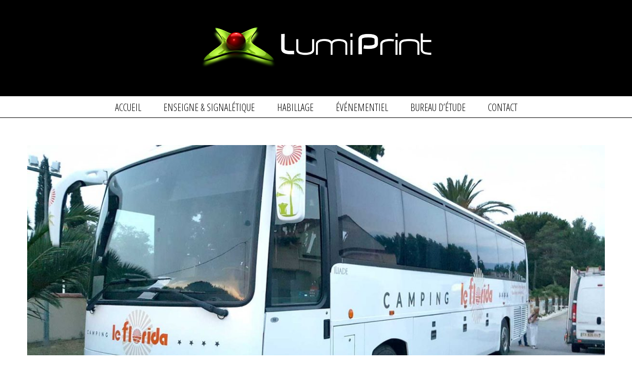

--- FILE ---
content_type: text/html; charset=UTF-8
request_url: https://lumiprint.fr/portfolio-items/habillage-vehicule/
body_size: 13698
content:

<!DOCTYPE html>
<html class="avada-html-layout-wide avada-html-header-position-top" lang="fr-FR" prefix="og: http://ogp.me/ns# fb: http://ogp.me/ns/fb#">
<head>
	<meta http-equiv="X-UA-Compatible" content="IE=edge" />
	<meta http-equiv="Content-Type" content="text/html; charset=utf-8"/>
	<meta name="viewport" content="width=device-width, initial-scale=1" />
	
	<!-- This site is optimized with the Yoast SEO plugin v15.9 - https://yoast.com/wordpress/plugins/seo/ -->
	<title>Habillage véhicule - Canet - Lumiprint</title>
	<meta name="description" content="Habillage véhicule : un exemple de l&#039;activité de Lumiprint, spécialiste signalétique, décoration, événementiel à Canet (5 min. de Perpignan)." />
	<meta name="robots" content="index, follow, max-snippet:-1, max-image-preview:large, max-video-preview:-1" />
	<link rel="canonical" href="https://lumiprint.fr/portfolio-items/habillage-vehicule/" />
	<meta property="og:locale" content="fr_FR" />
	<meta property="og:type" content="article" />
	<meta property="og:title" content="Habillage véhicule - Canet - Lumiprint" />
	<meta property="og:description" content="Habillage véhicule : un exemple de l&#039;activité de Lumiprint, spécialiste signalétique, décoration, événementiel à Canet (5 min. de Perpignan)." />
	<meta property="og:url" content="https://lumiprint.fr/portfolio-items/habillage-vehicule/" />
	<meta property="og:site_name" content="Lumiprint" />
	<meta property="article:publisher" content="https://www.facebook.com/Lumi-Print-435482533160840/" />
	<meta property="og:image" content="https://lumiprint.fr/wp-content/uploads/2017/03/enseigne-habillage-vehicule-bus.jpg" />
	<meta property="og:image:width" content="1500" />
	<meta property="og:image:height" content="800" />
	<meta name="twitter:card" content="summary" />
	<script type="application/ld+json" class="yoast-schema-graph">{"@context":"https://schema.org","@graph":[{"@type":"WebSite","@id":"https://lumiprint.fr/#website","url":"https://lumiprint.fr/","name":"Lumiprint","description":"","potentialAction":[{"@type":"SearchAction","target":"https://lumiprint.fr/?s={search_term_string}","query-input":"required name=search_term_string"}],"inLanguage":"fr-FR"},{"@type":"ImageObject","@id":"https://lumiprint.fr/portfolio-items/habillage-vehicule/#primaryimage","inLanguage":"fr-FR","url":"https://lumiprint.fr/wp-content/uploads/2017/03/enseigne-habillage-vehicule-bus.jpg","width":1500,"height":800},{"@type":"WebPage","@id":"https://lumiprint.fr/portfolio-items/habillage-vehicule/#webpage","url":"https://lumiprint.fr/portfolio-items/habillage-vehicule/","name":"Habillage v\u00e9hicule - Canet - Lumiprint","isPartOf":{"@id":"https://lumiprint.fr/#website"},"primaryImageOfPage":{"@id":"https://lumiprint.fr/portfolio-items/habillage-vehicule/#primaryimage"},"datePublished":"2017-03-07T11:10:35+00:00","dateModified":"2017-03-07T11:10:35+00:00","description":"Habillage v\u00e9hicule : un exemple de l'activit\u00e9 de Lumiprint, sp\u00e9cialiste signal\u00e9tique, d\u00e9coration, \u00e9v\u00e9nementiel \u00e0 Canet (5 min. de Perpignan).","breadcrumb":{"@id":"https://lumiprint.fr/portfolio-items/habillage-vehicule/#breadcrumb"},"inLanguage":"fr-FR","potentialAction":[{"@type":"ReadAction","target":["https://lumiprint.fr/portfolio-items/habillage-vehicule/"]}]},{"@type":"BreadcrumbList","@id":"https://lumiprint.fr/portfolio-items/habillage-vehicule/#breadcrumb","itemListElement":[{"@type":"ListItem","position":1,"item":{"@type":"WebPage","@id":"https://lumiprint.fr/","url":"https://lumiprint.fr/","name":"Accueil"}},{"@type":"ListItem","position":2,"item":{"@type":"WebPage","@id":"https://lumiprint.fr/portfolio-items/","url":"https://lumiprint.fr/portfolio-items/","name":"Portfolio"}},{"@type":"ListItem","position":3,"item":{"@type":"WebPage","@id":"https://lumiprint.fr/portfolio-items/habillage-vehicule/","url":"https://lumiprint.fr/portfolio-items/habillage-vehicule/","name":"Habillage v\u00e9hicule"}}]}]}</script>
	<!-- / Yoast SEO plugin. -->


<link rel='dns-prefetch' href='//s.w.org' />
<link rel="alternate" type="application/rss+xml" title="Lumiprint &raquo; Flux" href="https://lumiprint.fr/feed/" />
<link rel="alternate" type="application/rss+xml" title="Lumiprint &raquo; Flux des commentaires" href="https://lumiprint.fr/comments/feed/" />
					<link rel="shortcut icon" href="https://lumiprint.fr/wp-content/uploads/2021/02/fav-64.jpg" type="image/x-icon" />
		
					<!-- For iPhone -->
			<link rel="apple-touch-icon" href="https://lumiprint.fr/wp-content/uploads/2021/02/fav-120.jpg">
		
					<!-- For iPhone Retina display -->
			<link rel="apple-touch-icon" sizes="180x180" href="https://lumiprint.fr/wp-content/uploads/2021/02/fav-180.jpg">
		
					<!-- For iPad -->
			<link rel="apple-touch-icon" sizes="152x152" href="https://lumiprint.fr/wp-content/uploads/2021/02/fav-152.jpg">
		
					<!-- For iPad Retina display -->
			<link rel="apple-touch-icon" sizes="167x167" href="https://lumiprint.fr/wp-content/uploads/2021/02/fav-167.jpg">
		
		
		<meta property="og:title" content="Habillage véhicule"/>
		<meta property="og:type" content="article"/>
		<meta property="og:url" content="https://lumiprint.fr/portfolio-items/habillage-vehicule/"/>
		<meta property="og:site_name" content="Lumiprint"/>
		<meta property="og:description" content="L&#039;habillage du bus / navette du camping Le Florida aux couleurs de l&#039;établissement."/>

									<meta property="og:image" content="https://lumiprint.fr/wp-content/uploads/2017/03/enseigne-habillage-vehicule-bus.jpg"/>
									<script type="text/javascript">
			window._wpemojiSettings = {"baseUrl":"https:\/\/s.w.org\/images\/core\/emoji\/13.0.1\/72x72\/","ext":".png","svgUrl":"https:\/\/s.w.org\/images\/core\/emoji\/13.0.1\/svg\/","svgExt":".svg","source":{"concatemoji":"https:\/\/lumiprint.fr\/wp-includes\/js\/wp-emoji-release.min.js?ver=5.6.16"}};
			!function(e,a,t){var n,r,o,i=a.createElement("canvas"),p=i.getContext&&i.getContext("2d");function s(e,t){var a=String.fromCharCode;p.clearRect(0,0,i.width,i.height),p.fillText(a.apply(this,e),0,0);e=i.toDataURL();return p.clearRect(0,0,i.width,i.height),p.fillText(a.apply(this,t),0,0),e===i.toDataURL()}function c(e){var t=a.createElement("script");t.src=e,t.defer=t.type="text/javascript",a.getElementsByTagName("head")[0].appendChild(t)}for(o=Array("flag","emoji"),t.supports={everything:!0,everythingExceptFlag:!0},r=0;r<o.length;r++)t.supports[o[r]]=function(e){if(!p||!p.fillText)return!1;switch(p.textBaseline="top",p.font="600 32px Arial",e){case"flag":return s([127987,65039,8205,9895,65039],[127987,65039,8203,9895,65039])?!1:!s([55356,56826,55356,56819],[55356,56826,8203,55356,56819])&&!s([55356,57332,56128,56423,56128,56418,56128,56421,56128,56430,56128,56423,56128,56447],[55356,57332,8203,56128,56423,8203,56128,56418,8203,56128,56421,8203,56128,56430,8203,56128,56423,8203,56128,56447]);case"emoji":return!s([55357,56424,8205,55356,57212],[55357,56424,8203,55356,57212])}return!1}(o[r]),t.supports.everything=t.supports.everything&&t.supports[o[r]],"flag"!==o[r]&&(t.supports.everythingExceptFlag=t.supports.everythingExceptFlag&&t.supports[o[r]]);t.supports.everythingExceptFlag=t.supports.everythingExceptFlag&&!t.supports.flag,t.DOMReady=!1,t.readyCallback=function(){t.DOMReady=!0},t.supports.everything||(n=function(){t.readyCallback()},a.addEventListener?(a.addEventListener("DOMContentLoaded",n,!1),e.addEventListener("load",n,!1)):(e.attachEvent("onload",n),a.attachEvent("onreadystatechange",function(){"complete"===a.readyState&&t.readyCallback()})),(n=t.source||{}).concatemoji?c(n.concatemoji):n.wpemoji&&n.twemoji&&(c(n.twemoji),c(n.wpemoji)))}(window,document,window._wpemojiSettings);
		</script>
		<style type="text/css">
img.wp-smiley,
img.emoji {
	display: inline !important;
	border: none !important;
	box-shadow: none !important;
	height: 1em !important;
	width: 1em !important;
	margin: 0 .07em !important;
	vertical-align: -0.1em !important;
	background: none !important;
	padding: 0 !important;
}
</style>
	<link rel='stylesheet' id='rs-plugin-settings-css'  href='https://lumiprint.fr/wp-content/plugins/revslider/public/assets/css/rs6.css?ver=6.3.9' type='text/css' media='all' />
<style id='rs-plugin-settings-inline-css' type='text/css'>
#rs-demo-id {}
</style>
<link rel='stylesheet' id='avada-parent-stylesheet-css'  href='https://lumiprint.fr/wp-content/themes/Avada/style.css?ver=5.6.16' type='text/css' media='all' />
<!--[if IE]>
<link rel='stylesheet' id='avada-IE-css'  href='https://lumiprint.fr/wp-content/themes/Avada/assets/css/dynamic/ie.min.css?ver=7.2.1' type='text/css' media='all' />
<style id='avada-IE-inline-css' type='text/css'>
.avada-select-parent .select-arrow{background-color:#ffffff}
.select-arrow{background-color:#ffffff}
</style>
<![endif]-->
<link rel='stylesheet' id='fusion-dynamic-css-css'  href='https://lumiprint.fr/wp-content/uploads/fusion-styles/eec4610fd70e386eb68a826c238391af.min.css?ver=3.2.1' type='text/css' media='all' />
<script type='text/javascript' src='https://lumiprint.fr/wp-includes/js/jquery/jquery.min.js?ver=3.5.1' id='jquery-core-js'></script>
<script type='text/javascript' src='https://lumiprint.fr/wp-includes/js/jquery/jquery-migrate.min.js?ver=3.3.2' id='jquery-migrate-js'></script>
<script type='text/javascript' src='https://lumiprint.fr/wp-content/plugins/revslider/public/assets/js/rbtools.min.js?ver=6.3.9' id='tp-tools-js'></script>
<script type='text/javascript' src='https://lumiprint.fr/wp-content/plugins/revslider/public/assets/js/rs6.min.js?ver=6.3.9' id='revmin-js'></script>
<link rel="https://api.w.org/" href="https://lumiprint.fr/wp-json/" /><link rel="alternate" type="application/json" href="https://lumiprint.fr/wp-json/wp/v2/avada_portfolio/1016" /><link rel="EditURI" type="application/rsd+xml" title="RSD" href="https://lumiprint.fr/xmlrpc.php?rsd" />
<link rel="wlwmanifest" type="application/wlwmanifest+xml" href="https://lumiprint.fr/wp-includes/wlwmanifest.xml" /> 
<meta name="generator" content="WordPress 5.6.16" />
<link rel='shortlink' href='https://lumiprint.fr/?p=1016' />
<link rel="alternate" type="application/json+oembed" href="https://lumiprint.fr/wp-json/oembed/1.0/embed?url=https%3A%2F%2Flumiprint.fr%2Fportfolio-items%2Fhabillage-vehicule%2F" />
<link rel="alternate" type="text/xml+oembed" href="https://lumiprint.fr/wp-json/oembed/1.0/embed?url=https%3A%2F%2Flumiprint.fr%2Fportfolio-items%2Fhabillage-vehicule%2F&#038;format=xml" />
<style type="text/css" id="css-fb-visibility">@media screen and (max-width: 640px){body:not(.fusion-builder-ui-wireframe) .fusion-no-small-visibility{display:none !important;}body:not(.fusion-builder-ui-wireframe) .sm-text-align-center{text-align:center !important;}body:not(.fusion-builder-ui-wireframe) .sm-text-align-left{text-align:left !important;}body:not(.fusion-builder-ui-wireframe) .sm-text-align-right{text-align:right !important;}body:not(.fusion-builder-ui-wireframe) .sm-mx-auto{margin-left:auto !important;margin-right:auto !important;}body:not(.fusion-builder-ui-wireframe) .sm-ml-auto{margin-left:auto !important;}body:not(.fusion-builder-ui-wireframe) .sm-mr-auto{margin-right:auto !important;}body:not(.fusion-builder-ui-wireframe) .fusion-absolute-position-small{position:absolute;top:auto;width:100%;}}@media screen and (min-width: 641px) and (max-width: 1024px){body:not(.fusion-builder-ui-wireframe) .fusion-no-medium-visibility{display:none !important;}body:not(.fusion-builder-ui-wireframe) .md-text-align-center{text-align:center !important;}body:not(.fusion-builder-ui-wireframe) .md-text-align-left{text-align:left !important;}body:not(.fusion-builder-ui-wireframe) .md-text-align-right{text-align:right !important;}body:not(.fusion-builder-ui-wireframe) .md-mx-auto{margin-left:auto !important;margin-right:auto !important;}body:not(.fusion-builder-ui-wireframe) .md-ml-auto{margin-left:auto !important;}body:not(.fusion-builder-ui-wireframe) .md-mr-auto{margin-right:auto !important;}body:not(.fusion-builder-ui-wireframe) .fusion-absolute-position-medium{position:absolute;top:auto;width:100%;}}@media screen and (min-width: 1025px){body:not(.fusion-builder-ui-wireframe) .fusion-no-large-visibility{display:none !important;}body:not(.fusion-builder-ui-wireframe) .lg-text-align-center{text-align:center !important;}body:not(.fusion-builder-ui-wireframe) .lg-text-align-left{text-align:left !important;}body:not(.fusion-builder-ui-wireframe) .lg-text-align-right{text-align:right !important;}body:not(.fusion-builder-ui-wireframe) .lg-mx-auto{margin-left:auto !important;margin-right:auto !important;}body:not(.fusion-builder-ui-wireframe) .lg-ml-auto{margin-left:auto !important;}body:not(.fusion-builder-ui-wireframe) .lg-mr-auto{margin-right:auto !important;}body:not(.fusion-builder-ui-wireframe) .fusion-absolute-position-large{position:absolute;top:auto;width:100%;}}</style><meta name="generator" content="Powered by Slider Revolution 6.3.9 - responsive, Mobile-Friendly Slider Plugin for WordPress with comfortable drag and drop interface." />
<script type="text/javascript">function setREVStartSize(e){
			//window.requestAnimationFrame(function() {				 
				window.RSIW = window.RSIW===undefined ? window.innerWidth : window.RSIW;	
				window.RSIH = window.RSIH===undefined ? window.innerHeight : window.RSIH;	
				try {								
					var pw = document.getElementById(e.c).parentNode.offsetWidth,
						newh;
					pw = pw===0 || isNaN(pw) ? window.RSIW : pw;
					e.tabw = e.tabw===undefined ? 0 : parseInt(e.tabw);
					e.thumbw = e.thumbw===undefined ? 0 : parseInt(e.thumbw);
					e.tabh = e.tabh===undefined ? 0 : parseInt(e.tabh);
					e.thumbh = e.thumbh===undefined ? 0 : parseInt(e.thumbh);
					e.tabhide = e.tabhide===undefined ? 0 : parseInt(e.tabhide);
					e.thumbhide = e.thumbhide===undefined ? 0 : parseInt(e.thumbhide);
					e.mh = e.mh===undefined || e.mh=="" || e.mh==="auto" ? 0 : parseInt(e.mh,0);		
					if(e.layout==="fullscreen" || e.l==="fullscreen") 						
						newh = Math.max(e.mh,window.RSIH);					
					else{					
						e.gw = Array.isArray(e.gw) ? e.gw : [e.gw];
						for (var i in e.rl) if (e.gw[i]===undefined || e.gw[i]===0) e.gw[i] = e.gw[i-1];					
						e.gh = e.el===undefined || e.el==="" || (Array.isArray(e.el) && e.el.length==0)? e.gh : e.el;
						e.gh = Array.isArray(e.gh) ? e.gh : [e.gh];
						for (var i in e.rl) if (e.gh[i]===undefined || e.gh[i]===0) e.gh[i] = e.gh[i-1];
											
						var nl = new Array(e.rl.length),
							ix = 0,						
							sl;					
						e.tabw = e.tabhide>=pw ? 0 : e.tabw;
						e.thumbw = e.thumbhide>=pw ? 0 : e.thumbw;
						e.tabh = e.tabhide>=pw ? 0 : e.tabh;
						e.thumbh = e.thumbhide>=pw ? 0 : e.thumbh;					
						for (var i in e.rl) nl[i] = e.rl[i]<window.RSIW ? 0 : e.rl[i];
						sl = nl[0];									
						for (var i in nl) if (sl>nl[i] && nl[i]>0) { sl = nl[i]; ix=i;}															
						var m = pw>(e.gw[ix]+e.tabw+e.thumbw) ? 1 : (pw-(e.tabw+e.thumbw)) / (e.gw[ix]);					
						newh =  (e.gh[ix] * m) + (e.tabh + e.thumbh);
					}				
					if(window.rs_init_css===undefined) window.rs_init_css = document.head.appendChild(document.createElement("style"));					
					document.getElementById(e.c).height = newh+"px";
					window.rs_init_css.innerHTML += "#"+e.c+"_wrapper { height: "+newh+"px }";				
				} catch(e){
					console.log("Failure at Presize of Slider:" + e)
				}					   
			//});
		  };</script>
		<script type="text/javascript">
			var doc = document.documentElement;
			doc.setAttribute( 'data-useragent', navigator.userAgent );
		</script>
		<script>
  (function(i,s,o,g,r,a,m){i['GoogleAnalyticsObject']=r;i[r]=i[r]||function(){
  (i[r].q=i[r].q||[]).push(arguments)},i[r].l=1*new Date();a=s.createElement(o),
  m=s.getElementsByTagName(o)[0];a.async=1;a.src=g;m.parentNode.insertBefore(a,m)
  })(window,document,'script','https://www.google-analytics.com/analytics.js','ga');

  ga('create', 'UA-52554816-7', 'auto');
  ga('send', 'pageview');

</script>
	</head>

<body data-rsssl=1 class="avada_portfolio-template-default single single-avada_portfolio postid-1016 single-format-standard fusion-image-hovers fusion-pagination-sizing fusion-button_size-large fusion-button_type-flat fusion-button_span-no avada-image-rollover-circle-yes avada-image-rollover-yes avada-image-rollover-direction-bottom fusion-body ltr no-tablet-sticky-header no-mobile-sticky-header no-mobile-slidingbar avada-has-rev-slider-styles fusion-disable-outline fusion-sub-menu-fade mobile-logo-pos-center layout-wide-mode avada-has-boxed-modal-shadow-none layout-scroll-offset-full avada-has-zero-margin-offset-top fusion-top-header menu-text-align-center mobile-menu-design-modern fusion-show-pagination-text fusion-header-layout-v5 avada-responsive avada-footer-fx-parallax-effect avada-menu-highlight-style-bar fusion-search-form-classic fusion-main-menu-search-overlay fusion-avatar-circle avada-sticky-shrinkage avada-dropdown-styles avada-blog-layout-grid avada-blog-archive-layout-grid avada-header-shadow-no avada-menu-icon-position-left avada-has-mainmenu-dropdown-divider avada-has-breadcrumb-mobile-hidden avada-has-titlebar-hide avada-has-pagination-padding avada-flyout-menu-direction-fade avada-ec-views-v1" >
		<a class="skip-link screen-reader-text" href="#content">Passer au contenu</a>

	<div id="boxed-wrapper">
		<div class="fusion-sides-frame"></div>
		<div id="wrapper" class="fusion-wrapper">
			<div id="home" style="position:relative;top:-1px;"></div>
			
								
				
		<div id="sliders-container">
					</div>
				
				
			<header class="fusion-header-wrapper">
				<div class="fusion-header-v5 fusion-logo-alignment fusion-logo-center fusion-sticky-menu- fusion-sticky-logo- fusion-mobile-logo- fusion-sticky-menu-only fusion-header-menu-align-center fusion-mobile-menu-design-modern">
					<div class="fusion-header-sticky-height"></div>
<div class="fusion-sticky-header-wrapper"> <!-- start fusion sticky header wrapper -->
	<div class="fusion-header">
		<div class="fusion-row">
							<div class="fusion-logo" data-margin-top="31px" data-margin-bottom="31px" data-margin-left="0px" data-margin-right="0px">
			<a class="fusion-logo-link"  href="https://lumiprint.fr/" >

						<!-- standard logo -->
			<img src="https://lumiprint.fr/wp-content/uploads/2016/09/logo-lumiprint-Q2.png" srcset="https://lumiprint.fr/wp-content/uploads/2016/09/logo-lumiprint-Q2.png 1x" width="500" height="132" alt="Lumiprint Logo" data-retina_logo_url="" class="fusion-standard-logo" />

			
					</a>
		</div>
								<div class="fusion-mobile-menu-icons">
							<a href="#" class="fusion-icon fusion-icon-bars" aria-label="Afficher/masquer le menu mobile" aria-expanded="false"></a>
		
		
		
			</div>
			
					</div>
	</div>
	<div class="fusion-secondary-main-menu">
		<div class="fusion-row">
			<nav class="fusion-main-menu" aria-label="Menu principal"><div class="fusion-overlay-search">		<form role="search" class="searchform fusion-search-form  fusion-search-form-classic" method="get" action="https://lumiprint.fr/">
			<div class="fusion-search-form-content">

				
				<div class="fusion-search-field search-field">
					<label><span class="screen-reader-text">Rechercher:</span>
													<input type="search" value="" name="s" class="s" placeholder="Rechercher..." required aria-required="true" aria-label="Rechercher..."/>
											</label>
				</div>
				<div class="fusion-search-button search-button">
					<input type="submit" class="fusion-search-submit searchsubmit" aria-label="Recherche" value="&#xf002;" />
									</div>

				
			</div>


			
		</form>
		<div class="fusion-search-spacer"></div><a href="#" role="button" aria-label="Fermer la recherche" class="fusion-close-search"></a></div><ul id="menu-menu" class="fusion-menu"><li  id="menu-item-643"  class="menu-item menu-item-type-post_type menu-item-object-page menu-item-home menu-item-643"  data-item-id="643"><a  href="https://lumiprint.fr/" class="fusion-bar-highlight"><span class="menu-text">ACCUEIL</span></a></li><li  id="menu-item-642"  class="menu-item menu-item-type-post_type menu-item-object-page menu-item-642"  data-item-id="642"><a  href="https://lumiprint.fr/enseigne-signaletique-perpignan-canet/" class="fusion-bar-highlight"><span class="menu-text">ENSEIGNE &#038; SIGNALÉTIQUE</span></a></li><li  id="menu-item-641"  class="menu-item menu-item-type-post_type menu-item-object-page menu-item-641"  data-item-id="641"><a  href="https://lumiprint.fr/habillage-vitrine-vehicule-mobilier-decoration-perpignan-deco/" class="fusion-bar-highlight"><span class="menu-text">HABILLAGE</span></a></li><li  id="menu-item-640"  class="menu-item menu-item-type-post_type menu-item-object-page menu-item-640"  data-item-id="640"><a  href="https://lumiprint.fr/evenementiel-salon-professionnel-perpignan-canet/" class="fusion-bar-highlight"><span class="menu-text">ÉVÉNEMENTIEL</span></a></li><li  id="menu-item-639"  class="menu-item menu-item-type-post_type menu-item-object-page menu-item-639"  data-item-id="639"><a  href="https://lumiprint.fr/bureau-etude-conception-canet-perpignan/" class="fusion-bar-highlight"><span class="menu-text">BUREAU D&#8217;ÉTUDE</span></a></li><li  id="menu-item-638"  class="menu-item menu-item-type-post_type menu-item-object-page menu-item-638"  data-item-id="638"><a  href="https://lumiprint.fr/contact/" class="fusion-bar-highlight"><span class="menu-text">CONTACT</span></a></li></ul></nav>
<nav class="fusion-mobile-nav-holder fusion-mobile-menu-text-align-left" aria-label="Menu principal mobile"></nav>

					</div>
	</div>
</div> <!-- end fusion sticky header wrapper -->
				</div>
				<div class="fusion-clearfix"></div>
			</header>
			
			
			
						<main id="main" class="clearfix ">
				<div class="fusion-row" style="">
<div id="content" class="portfolio-full" style="width: 100%;">
	
	
					<article id="post-1016" class="post-1016 avada_portfolio type-avada_portfolio status-publish format-standard has-post-thumbnail hentry portfolio_category-vehicule">

									<div class="fusion-flexslider flexslider fusion-post-slideshow post-slideshow fusion-flexslider-loading">
				<ul class="slides">
																					<li>
																																<a href="https://lumiprint.fr/wp-content/uploads/2017/03/enseigne-habillage-vehicule-bus.jpg" data-rel="iLightbox[gallery1016]" title="enseigne-habillage-vehicule-bus" data-title="enseigne-habillage-vehicule-bus" data-caption="">
										<span class="screen-reader-text">View Larger Image</span>
										<img width="1500" height="800" src="https://lumiprint.fr/wp-content/uploads/2017/03/enseigne-habillage-vehicule-bus.jpg" class="attachment-full size-full wp-post-image" alt="" srcset="https://lumiprint.fr/wp-content/uploads/2017/03/enseigne-habillage-vehicule-bus-200x107.jpg 200w, https://lumiprint.fr/wp-content/uploads/2017/03/enseigne-habillage-vehicule-bus-400x213.jpg 400w, https://lumiprint.fr/wp-content/uploads/2017/03/enseigne-habillage-vehicule-bus-600x320.jpg 600w, https://lumiprint.fr/wp-content/uploads/2017/03/enseigne-habillage-vehicule-bus-800x427.jpg 800w, https://lumiprint.fr/wp-content/uploads/2017/03/enseigne-habillage-vehicule-bus-1200x640.jpg 1200w, https://lumiprint.fr/wp-content/uploads/2017/03/enseigne-habillage-vehicule-bus.jpg 1500w" sizes="(max-width: 800px) 100vw, 1200px" />									</a>
																					</li>
																																																																																																																				</ul>
			</div>
			
						<div class="project-content">
				<span class="entry-title rich-snippet-hidden">Habillage véhicule</span><span class="vcard rich-snippet-hidden"><span class="fn"><a href="https://lumiprint.fr/author/grafiko/" title="Articles par grafiko" rel="author">grafiko</a></span></span><span class="updated rich-snippet-hidden">2017-03-07T12:10:35+01:00</span>				<div class="project-description post-content" style=" width:100%;">
											<h3 style="display:none;">Project Description</h3>										<p>L&#8217;habillage du bus / navette du camping Le Florida aux couleurs de l&#8217;établissement.</p>
									</div>

							</div>

			<div class="portfolio-sep"></div>
												<div class="fusion-theme-sharing-box fusion-single-sharing-box share-box">
		<h4>Partagez !</h4>
		<div class="fusion-social-networks boxed-icons"><div class="fusion-social-networks-wrapper"><a  class="fusion-social-network-icon fusion-tooltip fusion-facebook fusion-icon-facebook" style="color:var(--sharing_social_links_icon_color);background-color:var(--sharing_social_links_box_color);border-color:var(--sharing_social_links_box_color);" data-placement="top" data-title="Facebook" data-toggle="tooltip" title="Facebook" href="https://www.facebook.com/sharer.php?u=https%3A%2F%2Flumiprint.fr%2Fportfolio-items%2Fhabillage-vehicule%2F&amp;t=Habillage%20v%C3%A9hicule" target="_blank"><span class="screen-reader-text">Facebook</span></a><a  class="fusion-social-network-icon fusion-tooltip fusion-twitter fusion-icon-twitter" style="color:var(--sharing_social_links_icon_color);background-color:var(--sharing_social_links_box_color);border-color:var(--sharing_social_links_box_color);" data-placement="top" data-title="Twitter" data-toggle="tooltip" title="Twitter" href="https://twitter.com/share?text=Habillage%20v%C3%A9hicule&amp;url=https%3A%2F%2Flumiprint.fr%2Fportfolio-items%2Fhabillage-vehicule%2F" target="_blank" rel="noopener noreferrer"><span class="screen-reader-text">Twitter</span></a><a  class="fusion-social-network-icon fusion-tooltip fusion-linkedin fusion-icon-linkedin" style="color:var(--sharing_social_links_icon_color);background-color:var(--sharing_social_links_box_color);border-color:var(--sharing_social_links_box_color);" data-placement="top" data-title="LinkedIn" data-toggle="tooltip" title="LinkedIn" href="https://www.linkedin.com/shareArticle?mini=true&amp;url=https%3A%2F%2Flumiprint.fr%2Fportfolio-items%2Fhabillage-vehicule%2F&amp;title=Habillage%20v%C3%A9hicule&amp;summary=L%27habillage%20du%20bus%20%2F%20navette%20du%20camping%20Le%20Florida%20aux%20couleurs%20de%20l%27%C3%A9tablissement." target="_blank" rel="noopener noreferrer"><span class="screen-reader-text">LinkedIn</span></a><a  class="fusion-social-network-icon fusion-tooltip fusion-pinterest fusion-icon-pinterest fusion-last-social-icon" style="color:var(--sharing_social_links_icon_color);background-color:var(--sharing_social_links_box_color);border-color:var(--sharing_social_links_box_color);" data-placement="top" data-title="Pinterest" data-toggle="tooltip" title="Pinterest" href="http://pinterest.com/pin/create/button/?url=https%3A%2F%2Flumiprint.fr%2Fportfolio-items%2Fhabillage-vehicule%2F&amp;description=L%26%2339%3Bhabillage%20du%20bus%20%2F%20navette%20du%20camping%20Le%20Florida%20aux%20couleurs%20de%20l%26%2339%3B%C3%A9tablissement.&amp;media=https%3A%2F%2Flumiprint.fr%2Fwp-content%2Fuploads%2F2017%2F03%2Fenseigne-habillage-vehicule-bus.jpg" target="_blank" rel="noopener noreferrer"><span class="screen-reader-text">Pinterest</span></a><div class="fusion-clearfix"></div></div></div>	</div>
					<section class="related-posts single-related-posts">
					<div class="fusion-title fusion-title-size-two sep-single sep-dashed" style="margin-top:0px;margin-bottom:0px;">
					<h2 class="title-heading-left" style="margin:0;">
						Projets connexes					</h2>
					<div class="title-sep-container">
						<div class="title-sep sep-single sep-dashed"></div>
					</div>
				</div>
				
	
	
	
	
				<div class="fusion-carousel fusion-carousel-title-below-image" data-imagesize="fixed" data-metacontent="yes" data-autoplay="yes" data-touchscroll="yes" data-columns="3" data-itemmargin="20px" data-itemwidth="180" data-touchscroll="yes" data-scrollitems="1">
		<div class="fusion-carousel-positioner">
			<ul class="fusion-carousel-holder">
																							<li class="fusion-carousel-item" style="max-width: 300px;">
						<div class="fusion-carousel-item-wrapper">
							

<div  class="fusion-image-wrapper fusion-image-size-fixed" aria-haspopup="true">
	
	
	
				<img src="https://lumiprint.fr/wp-content/uploads/2016/09/total-covering-voiture-fr-500x383.jpg" srcset="https://lumiprint.fr/wp-content/uploads/2016/09/total-covering-voiture-fr-500x383.jpg 1x, https://lumiprint.fr/wp-content/uploads/2016/09/total-covering-voiture-fr-500x383@2x.jpg 2x" width="500" height="383" alt="Habillage voiture / Total covering" />


		<div class="fusion-rollover">
	<div class="fusion-rollover-content">

														<a class="fusion-rollover-link" href="https://lumiprint.fr/portfolio-items/habillage-voiture-total-covering/">Habillage voiture / Total covering</a>
			
								
				
								
								
		
				<a class="fusion-link-wrapper" href="https://lumiprint.fr/portfolio-items/habillage-voiture-total-covering/" aria-label="Habillage voiture / Total covering"></a>
	</div>
</div>

	
</div>
																							<h4 class="fusion-carousel-title">
									<a class="fusion-related-posts-title-link" href="https://lumiprint.fr/portfolio-items/habillage-voiture-total-covering/" target="_self" title="Habillage voiture / Total covering">Habillage voiture / Total covering</a>
								</h4>

								<div class="fusion-carousel-meta">
									
									<span class="fusion-date">septembre 2016</span>

																	</div><!-- fusion-carousel-meta -->
													</div><!-- fusion-carousel-item-wrapper -->
					</li>
							</ul><!-- fusion-carousel-holder -->
						
		</div><!-- fusion-carousel-positioner -->
	</div><!-- fusion-carousel -->
</section><!-- related-posts -->


																	</article>
	</div>
						
					</div>  <!-- fusion-row -->
				</main>  <!-- #main -->
				
				
								
					
		<div class="fusion-footer fusion-footer-parallax">
					
	<footer class="fusion-footer-widget-area fusion-widget-area">
		<div class="fusion-row">
			<div class="fusion-columns fusion-columns-3 fusion-widget-area">
				
																									<div class="fusion-column col-lg-4 col-md-4 col-sm-4">
							<section id="text-3" class="fusion-footer-widget-column widget widget_text">			<div class="textwidget"><h3>CONTACT</h1>
<p><span style="color: #a7e531;"><i class="fa fa-map-marker fa- "></i></span> 12 Rue des Arrancades<br />
66140 Canet-en-Roussillon</p>
<p><span style="color: #a7e531;"><i class="fa fa-phone fa- "></span></i> 04 68 86 45 53</p>
<p><span style="color: #a7e531;"><i class="fa fa-at fa- "></i> </span><a href="https://lumiprint.fr/contact/">Envoyer un mail </a></p>
</div>
		<div style="clear:both;"></div></section>																					</div>
																										<div class="fusion-column col-lg-4 col-md-4 col-sm-4">
							<section id="recent_works-widget-2" class="fusion-footer-widget-column widget recent_works"><h4 class="widget-title">Réalisations récentes</h4>
		<div class="recent-works-items clearfix">
			
																																															
						<a href="https://lumiprint.fr/portfolio-items/habillage-vitrine-2/" target="_self" rel="" title="Habillage vitrine">
							<img width="66" height="66" src="https://lumiprint.fr/wp-content/uploads/2017/12/epfl-slide-66x66.jpg" class="attachment-recent-works-thumbnail size-recent-works-thumbnail wp-post-image" alt="" srcset="https://lumiprint.fr/wp-content/uploads/2017/12/epfl-slide-66x66.jpg 66w, https://lumiprint.fr/wp-content/uploads/2017/12/epfl-slide-150x150.jpg 150w" sizes="(max-width: 66px) 100vw, 66px" />						</a>
																																																	
						<a href="https://lumiprint.fr/portfolio-items/facade-trompe-loeil/" target="_self" rel="" title="Façade en trompe l&#8217;oeil">
							<img width="66" height="66" src="https://lumiprint.fr/wp-content/uploads/2017/03/trompe-loeil-66x66.jpg" class="attachment-recent-works-thumbnail size-recent-works-thumbnail wp-post-image" alt="" srcset="https://lumiprint.fr/wp-content/uploads/2017/03/trompe-loeil-66x66.jpg 66w, https://lumiprint.fr/wp-content/uploads/2017/03/trompe-loeil-150x150.jpg 150w" sizes="(max-width: 66px) 100vw, 66px" />						</a>
																																																	
						<a href="https://lumiprint.fr/portfolio-items/habillage-stand/" target="_self" rel="" title="Habillage stand">
							<img width="66" height="66" src="https://lumiprint.fr/wp-content/uploads/2017/03/evenementiel-habillage-stand-professionnel-66x66.jpg" class="attachment-recent-works-thumbnail size-recent-works-thumbnail wp-post-image" alt="" srcset="https://lumiprint.fr/wp-content/uploads/2017/03/evenementiel-habillage-stand-professionnel-66x66.jpg 66w, https://lumiprint.fr/wp-content/uploads/2017/03/evenementiel-habillage-stand-professionnel-150x150.jpg 150w" sizes="(max-width: 66px) 100vw, 66px" />						</a>
																																																	
						<a href="https://lumiprint.fr/portfolio-items/evenementiel-baches-drapeaux/" target="_self" rel="" title="Evénementiel : bâches et drapeaux">
							<img width="66" height="66" src="https://lumiprint.fr/wp-content/uploads/2017/03/evenementiel-66x66.jpg" class="attachment-recent-works-thumbnail size-recent-works-thumbnail wp-post-image" alt="" srcset="https://lumiprint.fr/wp-content/uploads/2017/03/evenementiel-66x66.jpg 66w, https://lumiprint.fr/wp-content/uploads/2017/03/evenementiel-150x150.jpg 150w" sizes="(max-width: 66px) 100vw, 66px" />						</a>
																																																	
						<a href="https://lumiprint.fr/portfolio-items/adhesif-decoration-interieure/" target="_self" rel="" title="Adhésif et décoration intérieure">
							<img width="66" height="66" src="https://lumiprint.fr/wp-content/uploads/2017/03/enseigne-micro-perfo-decoration-bar-66x66.jpg" class="attachment-recent-works-thumbnail size-recent-works-thumbnail wp-post-image" alt="" srcset="https://lumiprint.fr/wp-content/uploads/2017/03/enseigne-micro-perfo-decoration-bar-66x66.jpg 66w, https://lumiprint.fr/wp-content/uploads/2017/03/enseigne-micro-perfo-decoration-bar-150x150.jpg 150w" sizes="(max-width: 66px) 100vw, 66px" />						</a>
																																																	
						<a href="https://lumiprint.fr/portfolio-items/bache-tendue-plafond-decoration-interieure/" target="_self" rel="" title="Bâche tendue au plafond, décoration intérieure">
							<img width="66" height="66" src="https://lumiprint.fr/wp-content/uploads/2017/03/enseigne-micro-perfo-decoration-plafond-66x66.jpg" class="attachment-recent-works-thumbnail size-recent-works-thumbnail wp-post-image" alt="" srcset="https://lumiprint.fr/wp-content/uploads/2017/03/enseigne-micro-perfo-decoration-plafond-66x66.jpg 66w, https://lumiprint.fr/wp-content/uploads/2017/03/enseigne-micro-perfo-decoration-plafond-150x150.jpg 150w" sizes="(max-width: 66px) 100vw, 66px" />						</a>
																																																	
						<a href="https://lumiprint.fr/portfolio-items/decoration-intererieure/" target="_self" rel="" title="Décoration interérieure">
							<img width="66" height="66" src="https://lumiprint.fr/wp-content/uploads/2017/03/enseigne-micro-perfo-decoration-66x66.jpg" class="attachment-recent-works-thumbnail size-recent-works-thumbnail wp-post-image" alt="" srcset="https://lumiprint.fr/wp-content/uploads/2017/03/enseigne-micro-perfo-decoration-66x66.jpg 66w, https://lumiprint.fr/wp-content/uploads/2017/03/enseigne-micro-perfo-decoration-150x150.jpg 150w" sizes="(max-width: 66px) 100vw, 66px" />						</a>
																																																	
						<a href="https://lumiprint.fr/portfolio-items/habillage-vitrine/" target="_self" rel="" title="Habillage vitrine">
							<img width="66" height="66" src="https://lumiprint.fr/wp-content/uploads/2017/03/enseigne-lumineuse-vitrine-66x66.jpg" class="attachment-recent-works-thumbnail size-recent-works-thumbnail wp-post-image" alt="" srcset="https://lumiprint.fr/wp-content/uploads/2017/03/enseigne-lumineuse-vitrine-66x66.jpg 66w, https://lumiprint.fr/wp-content/uploads/2017/03/enseigne-lumineuse-vitrine-150x150.jpg 150w" sizes="(max-width: 66px) 100vw, 66px" />						</a>
																																																	
						<a href="https://lumiprint.fr/portfolio-items/habillage-vehicule/" target="_self" rel="" title="Habillage véhicule">
							<img width="66" height="66" src="https://lumiprint.fr/wp-content/uploads/2017/03/enseigne-habillage-vehicule-bus-66x66.jpg" class="attachment-recent-works-thumbnail size-recent-works-thumbnail wp-post-image" alt="" srcset="https://lumiprint.fr/wp-content/uploads/2017/03/enseigne-habillage-vehicule-bus-66x66.jpg 66w, https://lumiprint.fr/wp-content/uploads/2017/03/enseigne-habillage-vehicule-bus-150x150.jpg 150w" sizes="(max-width: 66px) 100vw, 66px" />						</a>
																	</div>
		<div style="clear:both;"></div></section>																					</div>
																										<div class="fusion-column fusion-column-last col-lg-4 col-md-4 col-sm-4">
							<section id="text-2" class="fusion-footer-widget-column widget widget_text" style="border-style: solid;border-color:transparent;border-width:0px;"><h4 class="widget-title">COPYRIGHTS</h4>			<div class="textwidget"><p><span style="color: #a7e531;">©</span> 2016 - <a href="https://www.grafiko.fr" target="_blank" rel="noopener">Grafiko</a><br />
<a href="https://lumiprint.fr/mentions-legales-canet-perpignan/">Mentions légales</a></p>
</div>
		<div style="clear:both;"></div></section>																					</div>
																																				
				<div class="fusion-clearfix"></div>
			</div> <!-- fusion-columns -->
		</div> <!-- fusion-row -->
	</footer> <!-- fusion-footer-widget-area -->

		</div> <!-- fusion-footer -->

		
					<div class="fusion-sliding-bar-wrapper">
											</div>

												</div> <!-- wrapper -->
		</div> <!-- #boxed-wrapper -->
		<div class="fusion-top-frame"></div>
		<div class="fusion-bottom-frame"></div>
		<div class="fusion-boxed-shadow"></div>
		<a class="fusion-one-page-text-link fusion-page-load-link"></a>

		<div class="avada-footer-scripts">
			<script type="text/javascript">var fusionNavIsCollapsed=function(e){var t;window.innerWidth<=e.getAttribute("data-breakpoint")?(e.classList.add("collapse-enabled"),e.classList.contains("expanded")||(e.setAttribute("aria-expanded","false"),window.dispatchEvent(new Event("fusion-mobile-menu-collapsed",{bubbles:!0,cancelable:!0})))):(null!==e.querySelector(".menu-item-has-children.expanded .fusion-open-nav-submenu-on-click")&&e.querySelector(".menu-item-has-children.expanded .fusion-open-nav-submenu-on-click").click(),e.classList.remove("collapse-enabled"),e.setAttribute("aria-expanded","true"),null!==e.querySelector(".fusion-custom-menu")&&e.querySelector(".fusion-custom-menu").removeAttribute("style")),e.classList.add("no-wrapper-transition"),clearTimeout(t),t=setTimeout(function(){e.classList.remove("no-wrapper-transition")},400),e.classList.remove("loading")},fusionRunNavIsCollapsed=function(){var e,t=document.querySelectorAll(".fusion-menu-element-wrapper");for(e=0;e<t.length;e++)fusionNavIsCollapsed(t[e])};function avadaGetScrollBarWidth(){var e,t,n,s=document.createElement("p");return s.style.width="100%",s.style.height="200px",(e=document.createElement("div")).style.position="absolute",e.style.top="0px",e.style.left="0px",e.style.visibility="hidden",e.style.width="200px",e.style.height="150px",e.style.overflow="hidden",e.appendChild(s),document.body.appendChild(e),t=s.offsetWidth,e.style.overflow="scroll",t==(n=s.offsetWidth)&&(n=e.clientWidth),document.body.removeChild(e),t-n}fusionRunNavIsCollapsed(),window.addEventListener("fusion-resize-horizontal",fusionRunNavIsCollapsed);</script><link rel='stylesheet' id='wp-block-library-css'  href='https://lumiprint.fr/wp-includes/css/dist/block-library/style.min.css?ver=5.6.16' type='text/css' media='all' />
<link rel='stylesheet' id='wp-block-library-theme-css'  href='https://lumiprint.fr/wp-includes/css/dist/block-library/theme.min.css?ver=5.6.16' type='text/css' media='all' />
<script type='text/javascript' id='contact-form-7-js-extra'>
/* <![CDATA[ */
var wpcf7 = {"apiSettings":{"root":"https:\/\/lumiprint.fr\/wp-json\/contact-form-7\/v1","namespace":"contact-form-7\/v1"}};
/* ]]> */
</script>
<script type='text/javascript' src='https://lumiprint.fr/wp-content/plugins/contact-form-7/includes/js/scripts.js?ver=5.3.2' id='contact-form-7-js'></script>
<script type='text/javascript' src='https://lumiprint.fr/wp-includes/js/wp-embed.min.js?ver=5.6.16' id='wp-embed-js'></script>
<script type='text/javascript' src='https://lumiprint.fr/wp-content/themes/Avada/includes/lib/assets/min/js/library/modernizr.js?ver=3.3.1' id='modernizr-js'></script>
<script type='text/javascript' id='fusion-column-bg-image-js-extra'>
/* <![CDATA[ */
var fusionBgImageVars = {"content_break_point":"800"};
/* ]]> */
</script>
<script type='text/javascript' src='https://lumiprint.fr/wp-content/plugins/fusion-builder/assets/js/min/general/fusion-column-bg-image.js?ver=1' id='fusion-column-bg-image-js'></script>
<script type='text/javascript' src='https://lumiprint.fr/wp-content/themes/Avada/includes/lib/assets/min/js/library/cssua.js?ver=2.1.28' id='cssua-js'></script>
<script type='text/javascript' src='https://lumiprint.fr/wp-content/themes/Avada/includes/lib/assets/min/js/library/jquery.waypoints.js?ver=2.0.3' id='jquery-waypoints-js'></script>
<script type='text/javascript' src='https://lumiprint.fr/wp-content/themes/Avada/includes/lib/assets/min/js/general/fusion-waypoints.js?ver=1' id='fusion-waypoints-js'></script>
<script type='text/javascript' id='fusion-animations-js-extra'>
/* <![CDATA[ */
var fusionAnimationsVars = {"status_css_animations":"desktop"};
/* ]]> */
</script>
<script type='text/javascript' src='https://lumiprint.fr/wp-content/plugins/fusion-builder/assets/js/min/general/fusion-animations.js?ver=1' id='fusion-animations-js'></script>
<script type='text/javascript' id='fusion-js-extra'>
/* <![CDATA[ */
var fusionJSVars = {"visibility_small":"640","visibility_medium":"1024"};
/* ]]> */
</script>
<script type='text/javascript' src='https://lumiprint.fr/wp-content/themes/Avada/includes/lib/assets/min/js/general/fusion.js?ver=3.2.1' id='fusion-js'></script>
<script type='text/javascript' src='https://lumiprint.fr/wp-content/themes/Avada/includes/lib/assets/min/js/library/bootstrap.tooltip.js?ver=3.3.5' id='bootstrap-tooltip-js'></script>
<script type='text/javascript' src='https://lumiprint.fr/wp-content/themes/Avada/includes/lib/assets/min/js/library/jquery.carouFredSel.js?ver=6.2.1' id='jquery-caroufredsel-js'></script>
<script type='text/javascript' src='https://lumiprint.fr/wp-content/themes/Avada/includes/lib/assets/min/js/library/jquery.easing.js?ver=1.3' id='jquery-easing-js'></script>
<script type='text/javascript' src='https://lumiprint.fr/wp-content/themes/Avada/includes/lib/assets/min/js/library/jquery.fitvids.js?ver=1.1' id='jquery-fitvids-js'></script>
<script type='text/javascript' src='https://lumiprint.fr/wp-content/themes/Avada/includes/lib/assets/min/js/library/jquery.flexslider.js?ver=2.7.2' id='jquery-flexslider-js'></script>
<script type='text/javascript' src='https://lumiprint.fr/wp-content/themes/Avada/includes/lib/assets/min/js/library/jquery.hoverflow.js?ver=1' id='jquery-hover-flow-js'></script>
<script type='text/javascript' src='https://lumiprint.fr/wp-content/themes/Avada/includes/lib/assets/min/js/library/jquery.hoverintent.js?ver=1' id='jquery-hover-intent-js'></script>
<script type='text/javascript' id='jquery-lightbox-js-extra'>
/* <![CDATA[ */
var fusionLightboxVideoVars = {"lightbox_video_width":"1280","lightbox_video_height":"720"};
/* ]]> */
</script>
<script type='text/javascript' src='https://lumiprint.fr/wp-content/themes/Avada/includes/lib/assets/min/js/library/jquery.ilightbox.js?ver=2.2.3' id='jquery-lightbox-js'></script>
<script type='text/javascript' src='https://lumiprint.fr/wp-content/themes/Avada/includes/lib/assets/min/js/library/jquery.mousewheel.js?ver=3.0.6' id='jquery-mousewheel-js'></script>
<script type='text/javascript' src='https://lumiprint.fr/wp-content/themes/Avada/includes/lib/assets/min/js/library/jquery.placeholder.js?ver=2.0.7' id='jquery-placeholder-js'></script>
<script type='text/javascript' src='https://lumiprint.fr/wp-content/themes/Avada/includes/lib/assets/min/js/library/jquery.touchSwipe.js?ver=1.6.6' id='jquery-touch-swipe-js'></script>
<script type='text/javascript' id='fusion-equal-heights-js-extra'>
/* <![CDATA[ */
var fusionEqualHeightVars = {"content_break_point":"800"};
/* ]]> */
</script>
<script type='text/javascript' src='https://lumiprint.fr/wp-content/themes/Avada/includes/lib/assets/min/js/general/fusion-equal-heights.js?ver=1' id='fusion-equal-heights-js'></script>
<script type='text/javascript' id='fusion-video-general-js-extra'>
/* <![CDATA[ */
var fusionVideoGeneralVars = {"status_vimeo":"1","status_yt":"1"};
/* ]]> */
</script>
<script type='text/javascript' src='https://lumiprint.fr/wp-content/themes/Avada/includes/lib/assets/min/js/library/fusion-video-general.js?ver=1' id='fusion-video-general-js'></script>
<script type='text/javascript' id='fusion-lightbox-js-extra'>
/* <![CDATA[ */
var fusionLightboxVars = {"status_lightbox":"1","lightbox_gallery":"1","lightbox_skin":"metro-white","lightbox_title":"","lightbox_arrows":"1","lightbox_slideshow_speed":"5000","lightbox_autoplay":"","lightbox_opacity":"0.95","lightbox_desc":"","lightbox_social":"1","lightbox_deeplinking":"1","lightbox_path":"horizontal","lightbox_post_images":"1","lightbox_animation_speed":"fast","l10n":{"close":"Appuyez sur Esc pour fermer","enterFullscreen":"Passer en mode plein \u00e9cran (Maj + Entr\u00e9e)","exitFullscreen":"Quitter le plein \u00e9cran (Maj+Entr\u00e9e)","slideShow":"Diaporama","next":"Suivant","previous":"Pr\u00e9c\u00e9dent"}};
/* ]]> */
</script>
<script type='text/javascript' src='https://lumiprint.fr/wp-content/themes/Avada/includes/lib/assets/min/js/general/fusion-lightbox.js?ver=1' id='fusion-lightbox-js'></script>
<script type='text/javascript' src='https://lumiprint.fr/wp-content/themes/Avada/includes/lib/assets/min/js/general/fusion-tooltip.js?ver=1' id='fusion-tooltip-js'></script>
<script type='text/javascript' src='https://lumiprint.fr/wp-content/themes/Avada/includes/lib/assets/min/js/general/fusion-sharing-box.js?ver=1' id='fusion-sharing-box-js'></script>
<script type='text/javascript' src='https://lumiprint.fr/wp-content/themes/Avada/includes/lib/assets/min/js/library/jquery.sticky-kit.js?ver=1.1.2' id='jquery-sticky-kit-js'></script>
<script type='text/javascript' src='https://lumiprint.fr/wp-content/themes/Avada/includes/lib/assets/min/js/library/vimeoPlayer.js?ver=2.2.1' id='vimeo-player-js'></script>
<script type='text/javascript' src='https://lumiprint.fr/wp-content/themes/Avada/assets/min/js/general/avada-skip-link-focus-fix.js?ver=7.2.1' id='avada-skip-link-focus-fix-js'></script>
<script type='text/javascript' src='https://lumiprint.fr/wp-content/themes/Avada/assets/min/js/library/bootstrap.scrollspy.js?ver=3.3.2' id='bootstrap-scrollspy-js'></script>
<script type='text/javascript' src='https://lumiprint.fr/wp-content/themes/Avada/assets/min/js/general/avada-general-footer.js?ver=7.2.1' id='avada-general-footer-js'></script>
<script type='text/javascript' src='https://lumiprint.fr/wp-content/themes/Avada/assets/min/js/general/avada-quantity.js?ver=7.2.1' id='avada-quantity-js'></script>
<script type='text/javascript' src='https://lumiprint.fr/wp-content/themes/Avada/assets/min/js/general/avada-select.js?ver=7.2.1' id='avada-select-js'></script>
<script type='text/javascript' src='https://lumiprint.fr/wp-content/themes/Avada/assets/min/js/general/avada-tabs-widget.js?ver=7.2.1' id='avada-tabs-widget-js'></script>
<script type='text/javascript' id='avada-rev-styles-js-extra'>
/* <![CDATA[ */
var avadaRevVars = {"avada_rev_styles":"1"};
/* ]]> */
</script>
<script type='text/javascript' src='https://lumiprint.fr/wp-content/themes/Avada/assets/min/js/general/avada-rev-styles.js?ver=7.2.1' id='avada-rev-styles-js'></script>
<script type='text/javascript' src='https://lumiprint.fr/wp-content/themes/Avada/assets/min/js/general/avada-contact-form-7.js?ver=7.2.1' id='avada-contact-form-7-js'></script>
<script type='text/javascript' id='avada-live-search-js-extra'>
/* <![CDATA[ */
var avadaLiveSearchVars = {"live_search":"1","ajaxurl":"https:\/\/lumiprint.fr\/wp-admin\/admin-ajax.php","no_search_results":"Aucun r\u00e9sultat de recherche ne correspond \u00e0 votre requ\u00eate. Veuillez r\u00e9essayer","min_char_count":"4","per_page":"100","show_feat_img":"1","display_post_type":"1"};
/* ]]> */
</script>
<script type='text/javascript' src='https://lumiprint.fr/wp-content/themes/Avada/assets/min/js/general/avada-live-search.js?ver=7.2.1' id='avada-live-search-js'></script>
<script type='text/javascript' src='https://lumiprint.fr/wp-content/themes/Avada/includes/lib/assets/min/js/general/fusion-alert.js?ver=5.6.16' id='fusion-alert-js'></script>
<script type='text/javascript' id='fusion-flexslider-js-extra'>
/* <![CDATA[ */
var fusionFlexSliderVars = {"status_vimeo":"1","slideshow_autoplay":"1","slideshow_speed":"7000","pagination_video_slide":"","status_yt":"1","flex_smoothHeight":"false"};
/* ]]> */
</script>
<script type='text/javascript' src='https://lumiprint.fr/wp-content/themes/Avada/includes/lib/assets/min/js/general/fusion-flexslider.js?ver=5.6.16' id='fusion-flexslider-js'></script>
<script type='text/javascript' id='fusion-carousel-js-extra'>
/* <![CDATA[ */
var fusionCarouselVars = {"related_posts_speed":"2500","carousel_speed":"2500"};
/* ]]> */
</script>
<script type='text/javascript' src='https://lumiprint.fr/wp-content/themes/Avada/includes/lib/assets/min/js/general/fusion-carousel.js?ver=5.6.16' id='fusion-carousel-js'></script>
<script type='text/javascript' id='avada-parallax-footer-js-extra'>
/* <![CDATA[ */
var avadaParallaxFooterVars = {"side_header_break_point":"1023","header_position":"top"};
/* ]]> */
</script>
<script type='text/javascript' src='https://lumiprint.fr/wp-content/themes/Avada/assets/min/js/general/avada-parallax-footer.js?ver=7.2.1' id='avada-parallax-footer-js'></script>
<script type='text/javascript' id='avada-drop-down-js-extra'>
/* <![CDATA[ */
var avadaSelectVars = {"avada_drop_down":"1"};
/* ]]> */
</script>
<script type='text/javascript' src='https://lumiprint.fr/wp-content/themes/Avada/assets/min/js/general/avada-drop-down.js?ver=7.2.1' id='avada-drop-down-js'></script>
<script type='text/javascript' id='avada-to-top-js-extra'>
/* <![CDATA[ */
var avadaToTopVars = {"status_totop":"desktop_and_mobile","totop_position":"right","totop_scroll_down_only":"1"};
/* ]]> */
</script>
<script type='text/javascript' src='https://lumiprint.fr/wp-content/themes/Avada/assets/min/js/general/avada-to-top.js?ver=7.2.1' id='avada-to-top-js'></script>
<script type='text/javascript' id='avada-header-js-extra'>
/* <![CDATA[ */
var avadaHeaderVars = {"header_position":"top","header_sticky":"","header_sticky_type2_layout":"menu_only","header_sticky_shadow":"1","side_header_break_point":"1023","header_sticky_mobile":"","header_sticky_tablet":"","mobile_menu_design":"modern","sticky_header_shrinkage":"1","nav_height":"43","nav_highlight_border":"3","nav_highlight_style":"bar","logo_margin_top":"31px","logo_margin_bottom":"31px","layout_mode":"wide","header_padding_top":"0px","header_padding_bottom":"0px","scroll_offset":"full"};
/* ]]> */
</script>
<script type='text/javascript' src='https://lumiprint.fr/wp-content/themes/Avada/assets/min/js/general/avada-header.js?ver=7.2.1' id='avada-header-js'></script>
<script type='text/javascript' id='avada-menu-js-extra'>
/* <![CDATA[ */
var avadaMenuVars = {"site_layout":"wide","header_position":"top","logo_alignment":"center","header_sticky":"","header_sticky_mobile":"","header_sticky_tablet":"","side_header_break_point":"1023","megamenu_base_width":"custom_width","mobile_menu_design":"modern","dropdown_goto":"Aller \u00e0...","mobile_nav_cart":"Panier","mobile_submenu_open":"Ouvrez le sous-menu de %s","mobile_submenu_close":"Fermer le sous-menu de %s","submenu_slideout":""};
/* ]]> */
</script>
<script type='text/javascript' src='https://lumiprint.fr/wp-content/themes/Avada/assets/min/js/general/avada-menu.js?ver=7.2.1' id='avada-menu-js'></script>
<script type='text/javascript' id='avada-sidebars-js-extra'>
/* <![CDATA[ */
var avadaSidebarsVars = {"header_position":"top","header_layout":"v5","header_sticky":"","header_sticky_type2_layout":"menu_only","side_header_break_point":"1023","header_sticky_tablet":"","sticky_header_shrinkage":"1","nav_height":"43","sidebar_break_point":"800"};
/* ]]> */
</script>
<script type='text/javascript' src='https://lumiprint.fr/wp-content/themes/Avada/assets/min/js/general/avada-sidebars.js?ver=7.2.1' id='avada-sidebars-js'></script>
<script type='text/javascript' src='https://lumiprint.fr/wp-content/themes/Avada/assets/min/js/general/avada-scrollspy.js?ver=7.2.1' id='avada-scrollspy-js'></script>
<script type='text/javascript' id='fusion-responsive-typography-js-extra'>
/* <![CDATA[ */
var fusionTypographyVars = {"site_width":"1170px","typography_sensitivity":"1","typography_factor":"1.5","elements":"h1, h2, h3, h4, h5, h6"};
/* ]]> */
</script>
<script type='text/javascript' src='https://lumiprint.fr/wp-content/themes/Avada/includes/lib/assets/min/js/general/fusion-responsive-typography.js?ver=1' id='fusion-responsive-typography-js'></script>
<script type='text/javascript' id='fusion-scroll-to-anchor-js-extra'>
/* <![CDATA[ */
var fusionScrollToAnchorVars = {"content_break_point":"800","container_hundred_percent_height_mobile":"0","hundred_percent_scroll_sensitivity":"450"};
/* ]]> */
</script>
<script type='text/javascript' src='https://lumiprint.fr/wp-content/themes/Avada/includes/lib/assets/min/js/general/fusion-scroll-to-anchor.js?ver=1' id='fusion-scroll-to-anchor-js'></script>
<script type='text/javascript' src='https://lumiprint.fr/wp-content/themes/Avada/includes/lib/assets/min/js/general/fusion-general-global.js?ver=1' id='fusion-general-global-js'></script>
<script type='text/javascript' src='https://lumiprint.fr/wp-content/plugins/fusion-core/js/min/fusion-vertical-menu-widget.js?ver=5.2.1' id='avada-vertical-menu-widget-js'></script>
<script type='text/javascript' id='fusion-video-js-extra'>
/* <![CDATA[ */
var fusionVideoVars = {"status_vimeo":"1"};
/* ]]> */
</script>
<script type='text/javascript' src='https://lumiprint.fr/wp-content/plugins/fusion-builder/assets/js/min/general/fusion-video.js?ver=1' id='fusion-video-js'></script>
<script type='text/javascript' src='https://lumiprint.fr/wp-content/plugins/fusion-builder/assets/js/min/general/fusion-column.js?ver=1' id='fusion-column-js'></script>
				<script type="text/javascript">
				jQuery( document ).ready( function() {
					var ajaxurl = 'https://lumiprint.fr/wp-admin/admin-ajax.php';
					if ( 0 < jQuery( '.fusion-login-nonce' ).length ) {
						jQuery.get( ajaxurl, { 'action': 'fusion_login_nonce' }, function( response ) {
							jQuery( '.fusion-login-nonce' ).html( response );
						});
					}
				});
				</script>
						</div>

			<div class="to-top-container to-top-right">
		<a href="#" id="toTop" class="fusion-top-top-link">
			<span class="screen-reader-text">Aller en haut</span>
		</a>
	</div>
		</body>
</html>


--- FILE ---
content_type: text/plain
request_url: https://www.google-analytics.com/j/collect?v=1&_v=j102&a=63750990&t=pageview&_s=1&dl=https%3A%2F%2Flumiprint.fr%2Fportfolio-items%2Fhabillage-vehicule%2F&ul=en-us%40posix&dt=Habillage%20v%C3%A9hicule%20-%20Canet%20-%20Lumiprint&sr=1280x720&vp=1280x720&_u=IEBAAEABAAAAACAAI~&jid=1229896980&gjid=343993788&cid=1838284608.1769912522&tid=UA-52554816-7&_gid=1219924035.1769912522&_r=1&_slc=1&z=614298310
body_size: -449
content:
2,cG-YLTTTVR919